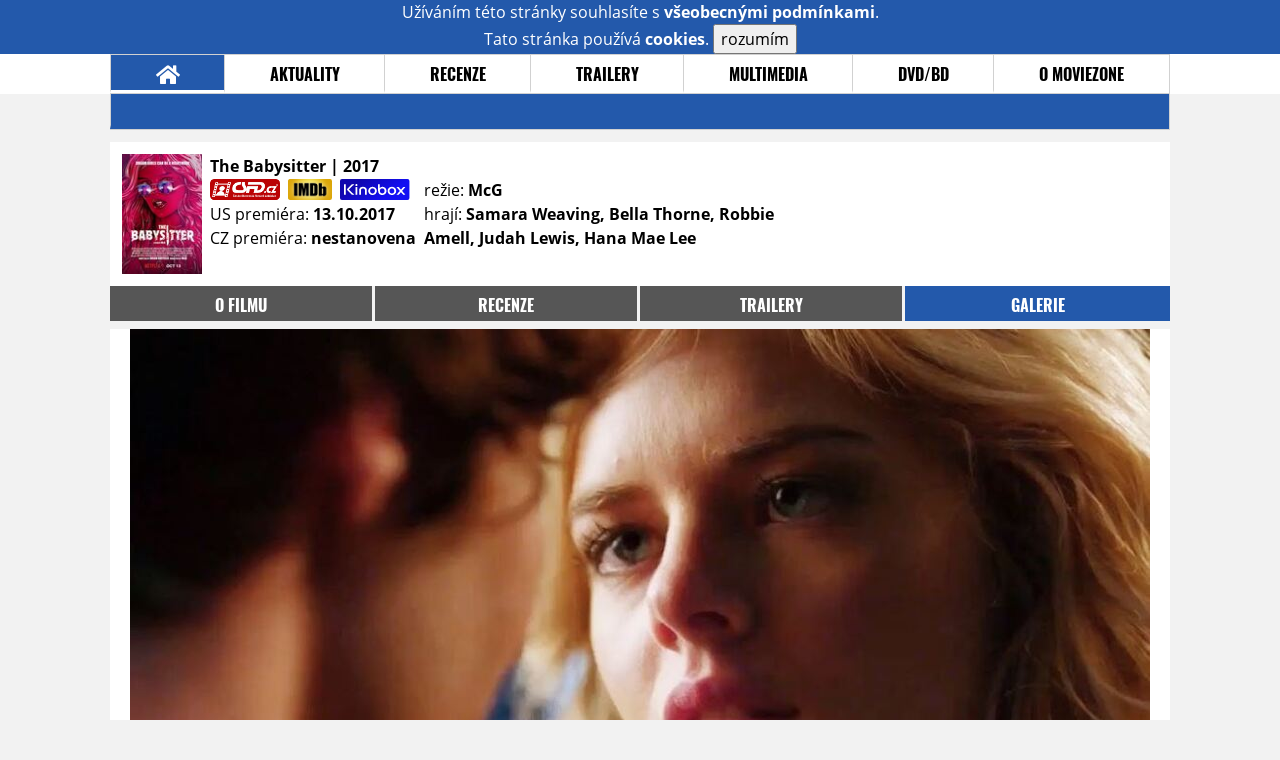

--- FILE ---
content_type: text/html; charset=utf-8
request_url: https://www.google.com/recaptcha/api2/anchor?ar=1&k=6LeTTg0UAAAAAD2KhSyAiHV97XbNn1Y36jgwipKG&co=aHR0cHM6Ly9maWxtLm1vdmllem9uZS5jejo0NDM.&hl=en&v=PoyoqOPhxBO7pBk68S4YbpHZ&size=normal&anchor-ms=20000&execute-ms=30000&cb=g5xzgz5q2i31
body_size: 49458
content:
<!DOCTYPE HTML><html dir="ltr" lang="en"><head><meta http-equiv="Content-Type" content="text/html; charset=UTF-8">
<meta http-equiv="X-UA-Compatible" content="IE=edge">
<title>reCAPTCHA</title>
<style type="text/css">
/* cyrillic-ext */
@font-face {
  font-family: 'Roboto';
  font-style: normal;
  font-weight: 400;
  font-stretch: 100%;
  src: url(//fonts.gstatic.com/s/roboto/v48/KFO7CnqEu92Fr1ME7kSn66aGLdTylUAMa3GUBHMdazTgWw.woff2) format('woff2');
  unicode-range: U+0460-052F, U+1C80-1C8A, U+20B4, U+2DE0-2DFF, U+A640-A69F, U+FE2E-FE2F;
}
/* cyrillic */
@font-face {
  font-family: 'Roboto';
  font-style: normal;
  font-weight: 400;
  font-stretch: 100%;
  src: url(//fonts.gstatic.com/s/roboto/v48/KFO7CnqEu92Fr1ME7kSn66aGLdTylUAMa3iUBHMdazTgWw.woff2) format('woff2');
  unicode-range: U+0301, U+0400-045F, U+0490-0491, U+04B0-04B1, U+2116;
}
/* greek-ext */
@font-face {
  font-family: 'Roboto';
  font-style: normal;
  font-weight: 400;
  font-stretch: 100%;
  src: url(//fonts.gstatic.com/s/roboto/v48/KFO7CnqEu92Fr1ME7kSn66aGLdTylUAMa3CUBHMdazTgWw.woff2) format('woff2');
  unicode-range: U+1F00-1FFF;
}
/* greek */
@font-face {
  font-family: 'Roboto';
  font-style: normal;
  font-weight: 400;
  font-stretch: 100%;
  src: url(//fonts.gstatic.com/s/roboto/v48/KFO7CnqEu92Fr1ME7kSn66aGLdTylUAMa3-UBHMdazTgWw.woff2) format('woff2');
  unicode-range: U+0370-0377, U+037A-037F, U+0384-038A, U+038C, U+038E-03A1, U+03A3-03FF;
}
/* math */
@font-face {
  font-family: 'Roboto';
  font-style: normal;
  font-weight: 400;
  font-stretch: 100%;
  src: url(//fonts.gstatic.com/s/roboto/v48/KFO7CnqEu92Fr1ME7kSn66aGLdTylUAMawCUBHMdazTgWw.woff2) format('woff2');
  unicode-range: U+0302-0303, U+0305, U+0307-0308, U+0310, U+0312, U+0315, U+031A, U+0326-0327, U+032C, U+032F-0330, U+0332-0333, U+0338, U+033A, U+0346, U+034D, U+0391-03A1, U+03A3-03A9, U+03B1-03C9, U+03D1, U+03D5-03D6, U+03F0-03F1, U+03F4-03F5, U+2016-2017, U+2034-2038, U+203C, U+2040, U+2043, U+2047, U+2050, U+2057, U+205F, U+2070-2071, U+2074-208E, U+2090-209C, U+20D0-20DC, U+20E1, U+20E5-20EF, U+2100-2112, U+2114-2115, U+2117-2121, U+2123-214F, U+2190, U+2192, U+2194-21AE, U+21B0-21E5, U+21F1-21F2, U+21F4-2211, U+2213-2214, U+2216-22FF, U+2308-230B, U+2310, U+2319, U+231C-2321, U+2336-237A, U+237C, U+2395, U+239B-23B7, U+23D0, U+23DC-23E1, U+2474-2475, U+25AF, U+25B3, U+25B7, U+25BD, U+25C1, U+25CA, U+25CC, U+25FB, U+266D-266F, U+27C0-27FF, U+2900-2AFF, U+2B0E-2B11, U+2B30-2B4C, U+2BFE, U+3030, U+FF5B, U+FF5D, U+1D400-1D7FF, U+1EE00-1EEFF;
}
/* symbols */
@font-face {
  font-family: 'Roboto';
  font-style: normal;
  font-weight: 400;
  font-stretch: 100%;
  src: url(//fonts.gstatic.com/s/roboto/v48/KFO7CnqEu92Fr1ME7kSn66aGLdTylUAMaxKUBHMdazTgWw.woff2) format('woff2');
  unicode-range: U+0001-000C, U+000E-001F, U+007F-009F, U+20DD-20E0, U+20E2-20E4, U+2150-218F, U+2190, U+2192, U+2194-2199, U+21AF, U+21E6-21F0, U+21F3, U+2218-2219, U+2299, U+22C4-22C6, U+2300-243F, U+2440-244A, U+2460-24FF, U+25A0-27BF, U+2800-28FF, U+2921-2922, U+2981, U+29BF, U+29EB, U+2B00-2BFF, U+4DC0-4DFF, U+FFF9-FFFB, U+10140-1018E, U+10190-1019C, U+101A0, U+101D0-101FD, U+102E0-102FB, U+10E60-10E7E, U+1D2C0-1D2D3, U+1D2E0-1D37F, U+1F000-1F0FF, U+1F100-1F1AD, U+1F1E6-1F1FF, U+1F30D-1F30F, U+1F315, U+1F31C, U+1F31E, U+1F320-1F32C, U+1F336, U+1F378, U+1F37D, U+1F382, U+1F393-1F39F, U+1F3A7-1F3A8, U+1F3AC-1F3AF, U+1F3C2, U+1F3C4-1F3C6, U+1F3CA-1F3CE, U+1F3D4-1F3E0, U+1F3ED, U+1F3F1-1F3F3, U+1F3F5-1F3F7, U+1F408, U+1F415, U+1F41F, U+1F426, U+1F43F, U+1F441-1F442, U+1F444, U+1F446-1F449, U+1F44C-1F44E, U+1F453, U+1F46A, U+1F47D, U+1F4A3, U+1F4B0, U+1F4B3, U+1F4B9, U+1F4BB, U+1F4BF, U+1F4C8-1F4CB, U+1F4D6, U+1F4DA, U+1F4DF, U+1F4E3-1F4E6, U+1F4EA-1F4ED, U+1F4F7, U+1F4F9-1F4FB, U+1F4FD-1F4FE, U+1F503, U+1F507-1F50B, U+1F50D, U+1F512-1F513, U+1F53E-1F54A, U+1F54F-1F5FA, U+1F610, U+1F650-1F67F, U+1F687, U+1F68D, U+1F691, U+1F694, U+1F698, U+1F6AD, U+1F6B2, U+1F6B9-1F6BA, U+1F6BC, U+1F6C6-1F6CF, U+1F6D3-1F6D7, U+1F6E0-1F6EA, U+1F6F0-1F6F3, U+1F6F7-1F6FC, U+1F700-1F7FF, U+1F800-1F80B, U+1F810-1F847, U+1F850-1F859, U+1F860-1F887, U+1F890-1F8AD, U+1F8B0-1F8BB, U+1F8C0-1F8C1, U+1F900-1F90B, U+1F93B, U+1F946, U+1F984, U+1F996, U+1F9E9, U+1FA00-1FA6F, U+1FA70-1FA7C, U+1FA80-1FA89, U+1FA8F-1FAC6, U+1FACE-1FADC, U+1FADF-1FAE9, U+1FAF0-1FAF8, U+1FB00-1FBFF;
}
/* vietnamese */
@font-face {
  font-family: 'Roboto';
  font-style: normal;
  font-weight: 400;
  font-stretch: 100%;
  src: url(//fonts.gstatic.com/s/roboto/v48/KFO7CnqEu92Fr1ME7kSn66aGLdTylUAMa3OUBHMdazTgWw.woff2) format('woff2');
  unicode-range: U+0102-0103, U+0110-0111, U+0128-0129, U+0168-0169, U+01A0-01A1, U+01AF-01B0, U+0300-0301, U+0303-0304, U+0308-0309, U+0323, U+0329, U+1EA0-1EF9, U+20AB;
}
/* latin-ext */
@font-face {
  font-family: 'Roboto';
  font-style: normal;
  font-weight: 400;
  font-stretch: 100%;
  src: url(//fonts.gstatic.com/s/roboto/v48/KFO7CnqEu92Fr1ME7kSn66aGLdTylUAMa3KUBHMdazTgWw.woff2) format('woff2');
  unicode-range: U+0100-02BA, U+02BD-02C5, U+02C7-02CC, U+02CE-02D7, U+02DD-02FF, U+0304, U+0308, U+0329, U+1D00-1DBF, U+1E00-1E9F, U+1EF2-1EFF, U+2020, U+20A0-20AB, U+20AD-20C0, U+2113, U+2C60-2C7F, U+A720-A7FF;
}
/* latin */
@font-face {
  font-family: 'Roboto';
  font-style: normal;
  font-weight: 400;
  font-stretch: 100%;
  src: url(//fonts.gstatic.com/s/roboto/v48/KFO7CnqEu92Fr1ME7kSn66aGLdTylUAMa3yUBHMdazQ.woff2) format('woff2');
  unicode-range: U+0000-00FF, U+0131, U+0152-0153, U+02BB-02BC, U+02C6, U+02DA, U+02DC, U+0304, U+0308, U+0329, U+2000-206F, U+20AC, U+2122, U+2191, U+2193, U+2212, U+2215, U+FEFF, U+FFFD;
}
/* cyrillic-ext */
@font-face {
  font-family: 'Roboto';
  font-style: normal;
  font-weight: 500;
  font-stretch: 100%;
  src: url(//fonts.gstatic.com/s/roboto/v48/KFO7CnqEu92Fr1ME7kSn66aGLdTylUAMa3GUBHMdazTgWw.woff2) format('woff2');
  unicode-range: U+0460-052F, U+1C80-1C8A, U+20B4, U+2DE0-2DFF, U+A640-A69F, U+FE2E-FE2F;
}
/* cyrillic */
@font-face {
  font-family: 'Roboto';
  font-style: normal;
  font-weight: 500;
  font-stretch: 100%;
  src: url(//fonts.gstatic.com/s/roboto/v48/KFO7CnqEu92Fr1ME7kSn66aGLdTylUAMa3iUBHMdazTgWw.woff2) format('woff2');
  unicode-range: U+0301, U+0400-045F, U+0490-0491, U+04B0-04B1, U+2116;
}
/* greek-ext */
@font-face {
  font-family: 'Roboto';
  font-style: normal;
  font-weight: 500;
  font-stretch: 100%;
  src: url(//fonts.gstatic.com/s/roboto/v48/KFO7CnqEu92Fr1ME7kSn66aGLdTylUAMa3CUBHMdazTgWw.woff2) format('woff2');
  unicode-range: U+1F00-1FFF;
}
/* greek */
@font-face {
  font-family: 'Roboto';
  font-style: normal;
  font-weight: 500;
  font-stretch: 100%;
  src: url(//fonts.gstatic.com/s/roboto/v48/KFO7CnqEu92Fr1ME7kSn66aGLdTylUAMa3-UBHMdazTgWw.woff2) format('woff2');
  unicode-range: U+0370-0377, U+037A-037F, U+0384-038A, U+038C, U+038E-03A1, U+03A3-03FF;
}
/* math */
@font-face {
  font-family: 'Roboto';
  font-style: normal;
  font-weight: 500;
  font-stretch: 100%;
  src: url(//fonts.gstatic.com/s/roboto/v48/KFO7CnqEu92Fr1ME7kSn66aGLdTylUAMawCUBHMdazTgWw.woff2) format('woff2');
  unicode-range: U+0302-0303, U+0305, U+0307-0308, U+0310, U+0312, U+0315, U+031A, U+0326-0327, U+032C, U+032F-0330, U+0332-0333, U+0338, U+033A, U+0346, U+034D, U+0391-03A1, U+03A3-03A9, U+03B1-03C9, U+03D1, U+03D5-03D6, U+03F0-03F1, U+03F4-03F5, U+2016-2017, U+2034-2038, U+203C, U+2040, U+2043, U+2047, U+2050, U+2057, U+205F, U+2070-2071, U+2074-208E, U+2090-209C, U+20D0-20DC, U+20E1, U+20E5-20EF, U+2100-2112, U+2114-2115, U+2117-2121, U+2123-214F, U+2190, U+2192, U+2194-21AE, U+21B0-21E5, U+21F1-21F2, U+21F4-2211, U+2213-2214, U+2216-22FF, U+2308-230B, U+2310, U+2319, U+231C-2321, U+2336-237A, U+237C, U+2395, U+239B-23B7, U+23D0, U+23DC-23E1, U+2474-2475, U+25AF, U+25B3, U+25B7, U+25BD, U+25C1, U+25CA, U+25CC, U+25FB, U+266D-266F, U+27C0-27FF, U+2900-2AFF, U+2B0E-2B11, U+2B30-2B4C, U+2BFE, U+3030, U+FF5B, U+FF5D, U+1D400-1D7FF, U+1EE00-1EEFF;
}
/* symbols */
@font-face {
  font-family: 'Roboto';
  font-style: normal;
  font-weight: 500;
  font-stretch: 100%;
  src: url(//fonts.gstatic.com/s/roboto/v48/KFO7CnqEu92Fr1ME7kSn66aGLdTylUAMaxKUBHMdazTgWw.woff2) format('woff2');
  unicode-range: U+0001-000C, U+000E-001F, U+007F-009F, U+20DD-20E0, U+20E2-20E4, U+2150-218F, U+2190, U+2192, U+2194-2199, U+21AF, U+21E6-21F0, U+21F3, U+2218-2219, U+2299, U+22C4-22C6, U+2300-243F, U+2440-244A, U+2460-24FF, U+25A0-27BF, U+2800-28FF, U+2921-2922, U+2981, U+29BF, U+29EB, U+2B00-2BFF, U+4DC0-4DFF, U+FFF9-FFFB, U+10140-1018E, U+10190-1019C, U+101A0, U+101D0-101FD, U+102E0-102FB, U+10E60-10E7E, U+1D2C0-1D2D3, U+1D2E0-1D37F, U+1F000-1F0FF, U+1F100-1F1AD, U+1F1E6-1F1FF, U+1F30D-1F30F, U+1F315, U+1F31C, U+1F31E, U+1F320-1F32C, U+1F336, U+1F378, U+1F37D, U+1F382, U+1F393-1F39F, U+1F3A7-1F3A8, U+1F3AC-1F3AF, U+1F3C2, U+1F3C4-1F3C6, U+1F3CA-1F3CE, U+1F3D4-1F3E0, U+1F3ED, U+1F3F1-1F3F3, U+1F3F5-1F3F7, U+1F408, U+1F415, U+1F41F, U+1F426, U+1F43F, U+1F441-1F442, U+1F444, U+1F446-1F449, U+1F44C-1F44E, U+1F453, U+1F46A, U+1F47D, U+1F4A3, U+1F4B0, U+1F4B3, U+1F4B9, U+1F4BB, U+1F4BF, U+1F4C8-1F4CB, U+1F4D6, U+1F4DA, U+1F4DF, U+1F4E3-1F4E6, U+1F4EA-1F4ED, U+1F4F7, U+1F4F9-1F4FB, U+1F4FD-1F4FE, U+1F503, U+1F507-1F50B, U+1F50D, U+1F512-1F513, U+1F53E-1F54A, U+1F54F-1F5FA, U+1F610, U+1F650-1F67F, U+1F687, U+1F68D, U+1F691, U+1F694, U+1F698, U+1F6AD, U+1F6B2, U+1F6B9-1F6BA, U+1F6BC, U+1F6C6-1F6CF, U+1F6D3-1F6D7, U+1F6E0-1F6EA, U+1F6F0-1F6F3, U+1F6F7-1F6FC, U+1F700-1F7FF, U+1F800-1F80B, U+1F810-1F847, U+1F850-1F859, U+1F860-1F887, U+1F890-1F8AD, U+1F8B0-1F8BB, U+1F8C0-1F8C1, U+1F900-1F90B, U+1F93B, U+1F946, U+1F984, U+1F996, U+1F9E9, U+1FA00-1FA6F, U+1FA70-1FA7C, U+1FA80-1FA89, U+1FA8F-1FAC6, U+1FACE-1FADC, U+1FADF-1FAE9, U+1FAF0-1FAF8, U+1FB00-1FBFF;
}
/* vietnamese */
@font-face {
  font-family: 'Roboto';
  font-style: normal;
  font-weight: 500;
  font-stretch: 100%;
  src: url(//fonts.gstatic.com/s/roboto/v48/KFO7CnqEu92Fr1ME7kSn66aGLdTylUAMa3OUBHMdazTgWw.woff2) format('woff2');
  unicode-range: U+0102-0103, U+0110-0111, U+0128-0129, U+0168-0169, U+01A0-01A1, U+01AF-01B0, U+0300-0301, U+0303-0304, U+0308-0309, U+0323, U+0329, U+1EA0-1EF9, U+20AB;
}
/* latin-ext */
@font-face {
  font-family: 'Roboto';
  font-style: normal;
  font-weight: 500;
  font-stretch: 100%;
  src: url(//fonts.gstatic.com/s/roboto/v48/KFO7CnqEu92Fr1ME7kSn66aGLdTylUAMa3KUBHMdazTgWw.woff2) format('woff2');
  unicode-range: U+0100-02BA, U+02BD-02C5, U+02C7-02CC, U+02CE-02D7, U+02DD-02FF, U+0304, U+0308, U+0329, U+1D00-1DBF, U+1E00-1E9F, U+1EF2-1EFF, U+2020, U+20A0-20AB, U+20AD-20C0, U+2113, U+2C60-2C7F, U+A720-A7FF;
}
/* latin */
@font-face {
  font-family: 'Roboto';
  font-style: normal;
  font-weight: 500;
  font-stretch: 100%;
  src: url(//fonts.gstatic.com/s/roboto/v48/KFO7CnqEu92Fr1ME7kSn66aGLdTylUAMa3yUBHMdazQ.woff2) format('woff2');
  unicode-range: U+0000-00FF, U+0131, U+0152-0153, U+02BB-02BC, U+02C6, U+02DA, U+02DC, U+0304, U+0308, U+0329, U+2000-206F, U+20AC, U+2122, U+2191, U+2193, U+2212, U+2215, U+FEFF, U+FFFD;
}
/* cyrillic-ext */
@font-face {
  font-family: 'Roboto';
  font-style: normal;
  font-weight: 900;
  font-stretch: 100%;
  src: url(//fonts.gstatic.com/s/roboto/v48/KFO7CnqEu92Fr1ME7kSn66aGLdTylUAMa3GUBHMdazTgWw.woff2) format('woff2');
  unicode-range: U+0460-052F, U+1C80-1C8A, U+20B4, U+2DE0-2DFF, U+A640-A69F, U+FE2E-FE2F;
}
/* cyrillic */
@font-face {
  font-family: 'Roboto';
  font-style: normal;
  font-weight: 900;
  font-stretch: 100%;
  src: url(//fonts.gstatic.com/s/roboto/v48/KFO7CnqEu92Fr1ME7kSn66aGLdTylUAMa3iUBHMdazTgWw.woff2) format('woff2');
  unicode-range: U+0301, U+0400-045F, U+0490-0491, U+04B0-04B1, U+2116;
}
/* greek-ext */
@font-face {
  font-family: 'Roboto';
  font-style: normal;
  font-weight: 900;
  font-stretch: 100%;
  src: url(//fonts.gstatic.com/s/roboto/v48/KFO7CnqEu92Fr1ME7kSn66aGLdTylUAMa3CUBHMdazTgWw.woff2) format('woff2');
  unicode-range: U+1F00-1FFF;
}
/* greek */
@font-face {
  font-family: 'Roboto';
  font-style: normal;
  font-weight: 900;
  font-stretch: 100%;
  src: url(//fonts.gstatic.com/s/roboto/v48/KFO7CnqEu92Fr1ME7kSn66aGLdTylUAMa3-UBHMdazTgWw.woff2) format('woff2');
  unicode-range: U+0370-0377, U+037A-037F, U+0384-038A, U+038C, U+038E-03A1, U+03A3-03FF;
}
/* math */
@font-face {
  font-family: 'Roboto';
  font-style: normal;
  font-weight: 900;
  font-stretch: 100%;
  src: url(//fonts.gstatic.com/s/roboto/v48/KFO7CnqEu92Fr1ME7kSn66aGLdTylUAMawCUBHMdazTgWw.woff2) format('woff2');
  unicode-range: U+0302-0303, U+0305, U+0307-0308, U+0310, U+0312, U+0315, U+031A, U+0326-0327, U+032C, U+032F-0330, U+0332-0333, U+0338, U+033A, U+0346, U+034D, U+0391-03A1, U+03A3-03A9, U+03B1-03C9, U+03D1, U+03D5-03D6, U+03F0-03F1, U+03F4-03F5, U+2016-2017, U+2034-2038, U+203C, U+2040, U+2043, U+2047, U+2050, U+2057, U+205F, U+2070-2071, U+2074-208E, U+2090-209C, U+20D0-20DC, U+20E1, U+20E5-20EF, U+2100-2112, U+2114-2115, U+2117-2121, U+2123-214F, U+2190, U+2192, U+2194-21AE, U+21B0-21E5, U+21F1-21F2, U+21F4-2211, U+2213-2214, U+2216-22FF, U+2308-230B, U+2310, U+2319, U+231C-2321, U+2336-237A, U+237C, U+2395, U+239B-23B7, U+23D0, U+23DC-23E1, U+2474-2475, U+25AF, U+25B3, U+25B7, U+25BD, U+25C1, U+25CA, U+25CC, U+25FB, U+266D-266F, U+27C0-27FF, U+2900-2AFF, U+2B0E-2B11, U+2B30-2B4C, U+2BFE, U+3030, U+FF5B, U+FF5D, U+1D400-1D7FF, U+1EE00-1EEFF;
}
/* symbols */
@font-face {
  font-family: 'Roboto';
  font-style: normal;
  font-weight: 900;
  font-stretch: 100%;
  src: url(//fonts.gstatic.com/s/roboto/v48/KFO7CnqEu92Fr1ME7kSn66aGLdTylUAMaxKUBHMdazTgWw.woff2) format('woff2');
  unicode-range: U+0001-000C, U+000E-001F, U+007F-009F, U+20DD-20E0, U+20E2-20E4, U+2150-218F, U+2190, U+2192, U+2194-2199, U+21AF, U+21E6-21F0, U+21F3, U+2218-2219, U+2299, U+22C4-22C6, U+2300-243F, U+2440-244A, U+2460-24FF, U+25A0-27BF, U+2800-28FF, U+2921-2922, U+2981, U+29BF, U+29EB, U+2B00-2BFF, U+4DC0-4DFF, U+FFF9-FFFB, U+10140-1018E, U+10190-1019C, U+101A0, U+101D0-101FD, U+102E0-102FB, U+10E60-10E7E, U+1D2C0-1D2D3, U+1D2E0-1D37F, U+1F000-1F0FF, U+1F100-1F1AD, U+1F1E6-1F1FF, U+1F30D-1F30F, U+1F315, U+1F31C, U+1F31E, U+1F320-1F32C, U+1F336, U+1F378, U+1F37D, U+1F382, U+1F393-1F39F, U+1F3A7-1F3A8, U+1F3AC-1F3AF, U+1F3C2, U+1F3C4-1F3C6, U+1F3CA-1F3CE, U+1F3D4-1F3E0, U+1F3ED, U+1F3F1-1F3F3, U+1F3F5-1F3F7, U+1F408, U+1F415, U+1F41F, U+1F426, U+1F43F, U+1F441-1F442, U+1F444, U+1F446-1F449, U+1F44C-1F44E, U+1F453, U+1F46A, U+1F47D, U+1F4A3, U+1F4B0, U+1F4B3, U+1F4B9, U+1F4BB, U+1F4BF, U+1F4C8-1F4CB, U+1F4D6, U+1F4DA, U+1F4DF, U+1F4E3-1F4E6, U+1F4EA-1F4ED, U+1F4F7, U+1F4F9-1F4FB, U+1F4FD-1F4FE, U+1F503, U+1F507-1F50B, U+1F50D, U+1F512-1F513, U+1F53E-1F54A, U+1F54F-1F5FA, U+1F610, U+1F650-1F67F, U+1F687, U+1F68D, U+1F691, U+1F694, U+1F698, U+1F6AD, U+1F6B2, U+1F6B9-1F6BA, U+1F6BC, U+1F6C6-1F6CF, U+1F6D3-1F6D7, U+1F6E0-1F6EA, U+1F6F0-1F6F3, U+1F6F7-1F6FC, U+1F700-1F7FF, U+1F800-1F80B, U+1F810-1F847, U+1F850-1F859, U+1F860-1F887, U+1F890-1F8AD, U+1F8B0-1F8BB, U+1F8C0-1F8C1, U+1F900-1F90B, U+1F93B, U+1F946, U+1F984, U+1F996, U+1F9E9, U+1FA00-1FA6F, U+1FA70-1FA7C, U+1FA80-1FA89, U+1FA8F-1FAC6, U+1FACE-1FADC, U+1FADF-1FAE9, U+1FAF0-1FAF8, U+1FB00-1FBFF;
}
/* vietnamese */
@font-face {
  font-family: 'Roboto';
  font-style: normal;
  font-weight: 900;
  font-stretch: 100%;
  src: url(//fonts.gstatic.com/s/roboto/v48/KFO7CnqEu92Fr1ME7kSn66aGLdTylUAMa3OUBHMdazTgWw.woff2) format('woff2');
  unicode-range: U+0102-0103, U+0110-0111, U+0128-0129, U+0168-0169, U+01A0-01A1, U+01AF-01B0, U+0300-0301, U+0303-0304, U+0308-0309, U+0323, U+0329, U+1EA0-1EF9, U+20AB;
}
/* latin-ext */
@font-face {
  font-family: 'Roboto';
  font-style: normal;
  font-weight: 900;
  font-stretch: 100%;
  src: url(//fonts.gstatic.com/s/roboto/v48/KFO7CnqEu92Fr1ME7kSn66aGLdTylUAMa3KUBHMdazTgWw.woff2) format('woff2');
  unicode-range: U+0100-02BA, U+02BD-02C5, U+02C7-02CC, U+02CE-02D7, U+02DD-02FF, U+0304, U+0308, U+0329, U+1D00-1DBF, U+1E00-1E9F, U+1EF2-1EFF, U+2020, U+20A0-20AB, U+20AD-20C0, U+2113, U+2C60-2C7F, U+A720-A7FF;
}
/* latin */
@font-face {
  font-family: 'Roboto';
  font-style: normal;
  font-weight: 900;
  font-stretch: 100%;
  src: url(//fonts.gstatic.com/s/roboto/v48/KFO7CnqEu92Fr1ME7kSn66aGLdTylUAMa3yUBHMdazQ.woff2) format('woff2');
  unicode-range: U+0000-00FF, U+0131, U+0152-0153, U+02BB-02BC, U+02C6, U+02DA, U+02DC, U+0304, U+0308, U+0329, U+2000-206F, U+20AC, U+2122, U+2191, U+2193, U+2212, U+2215, U+FEFF, U+FFFD;
}

</style>
<link rel="stylesheet" type="text/css" href="https://www.gstatic.com/recaptcha/releases/PoyoqOPhxBO7pBk68S4YbpHZ/styles__ltr.css">
<script nonce="hk0QAzoaYlxHK34mMDNRCA" type="text/javascript">window['__recaptcha_api'] = 'https://www.google.com/recaptcha/api2/';</script>
<script type="text/javascript" src="https://www.gstatic.com/recaptcha/releases/PoyoqOPhxBO7pBk68S4YbpHZ/recaptcha__en.js" nonce="hk0QAzoaYlxHK34mMDNRCA">
      
    </script></head>
<body><div id="rc-anchor-alert" class="rc-anchor-alert"></div>
<input type="hidden" id="recaptcha-token" value="[base64]">
<script type="text/javascript" nonce="hk0QAzoaYlxHK34mMDNRCA">
      recaptcha.anchor.Main.init("[\x22ainput\x22,[\x22bgdata\x22,\x22\x22,\[base64]/[base64]/[base64]/[base64]/[base64]/[base64]/KGcoTywyNTMsTy5PKSxVRyhPLEMpKTpnKE8sMjUzLEMpLE8pKSxsKSksTykpfSxieT1mdW5jdGlvbihDLE8sdSxsKXtmb3IobD0odT1SKEMpLDApO08+MDtPLS0pbD1sPDw4fFooQyk7ZyhDLHUsbCl9LFVHPWZ1bmN0aW9uKEMsTyl7Qy5pLmxlbmd0aD4xMDQ/[base64]/[base64]/[base64]/[base64]/[base64]/[base64]/[base64]\\u003d\x22,\[base64]\x22,\x22esK1wqx6w5PCsX/CpMKcWcKGY8O7wrwfJcOFw75DwpbDicOEbWMuW8K+w5lpdMK9eEbDt8OjwrhiY8OHw4nCjx7Ctgkwwqs0wqdIX8KYfMKzARXDlWFyacKswqbDu8KBw6PDtMKUw4fDjyTCrHjCjsK0wqXCgcKPw47CtTbDlcK5L8KfZkTDh8OqwqPDi8Otw6/Cj8OTwokXY8KywqdnQygSwrQhwqkpFcKqwrfDp1/Dn8KDw6LCj8OaMWVWwoMhwq/[base64]/[base64]/BMKOw5BMCw1wMj/Dm8KDHnPClsOvEG9nwqTCo0VIw5XDisOzbcOLw5HCjMOOTGkKKMO3wrIRZcOVZlIdJ8OMw4PCp8Ofw6XCi8KMLcKSwqcCAcKywqnClArDpcO3YHfDiycPwrtwwp7CiMO+wqxFU3vDu8OjCAx+DUZ9wpLDpF1zw5XCiMKHSsOPMnJpw4AhM8Khw7nCrcOSwq/CqcOaf0R1OwZdK0YYwqbDuGJCYMOcwqApwplvHMK3DsKxGMKzw6DDvsKcA8OrwpfCn8KUw74ew64tw7Q4dsK5fjNOwoLDkMOGwpfCj8OYwovDhHPCvX/DksOhwqFIwqrCgcKDQMKfwpZnXcOgw6rCohMFAMK8wqoXw58fwpfDssKhwr9uKsKbTsK2wqXDlzvCmknDv2RwYw88F03CisKMEMO5FXpAFGTDlCNFDj0Rw4ApY1nDlhAOLiHCgjF7wqFKwppwCMOYf8OawqjDmcOpScKww4cjGhMNecKfwp/DoMOywqhIw5k/w5zDl8K5W8OqwqoSVcKowocrw63CqsO6w5NcDMKiAcOjd8Oqw7ZBw7pLw5FFw6TCqQELw6fCq8Kpw69VDMKCMC/CmsKSTy/CtnDDjcOtwr7DvDUhw6XCj8OFQsOUYMOEwoIOVWN3w7vDnMOrwpYcUVfDgsKGwoPChWg7w4TDt8OzXXjDrMOXBA7CqcOZChLCrVk6wpfDqw/Dr1B7w55NZ8KjAW1TwrvCr8Knw7XDnMOPw4PDumZhH8Kmw7XCm8K1D0RCw4jDplhFw6zDmUtyw4PDr8OgDUnDu0PCocK7AxpUw6bCvcORw4gbwo3Dg8OawoFIw5jCu8K1CmN/QQxsGMKnwqTDizsZw7QjNnjDicKoR8OTHsOdb1lXwqXDvDVlwpjCsx7DlsOuw5YZQsOHwoVlNMKBK8Knw7c/w7bDusKVdjzCoMK6w5nDicO3wqfCucKhcRsAw5AnS1TCtMKAwo/CkMObw77CmsOawqLCsxbDqUVmwpnDvMKHMytQUiHDqB8uwq7CqMK6wrPDgm/CkcKew6ZUw6PCm8KGw49PV8OqwqPCqS/DkWzDoHFSSzzDtkA8dwYIwppoYMOtQDsoVjPDusO5w4pIw6N/[base64]/CsiMnMMOQwpxeZ8KGCMKfZTVvZih9w5TDiMKtT00vD8OAwr5fw6ohwpINYxgWT3cCUsKIVMOCw6nDlMKtwqzDqDjDp8OKCMK/LMKxAsKlw5/DhMKSw7fCgjDClCsYOk1OT1HDg8O0cMOzNcKGN8K9wow6L2NddEjChgXCsFdRwoDCh0NgYMK8wo7DiMK2wqxSw5tuwp3DgsKbwqbDhsKXMMKJw4nDqcOUwqoNWTfClsKww57CrcOGNkTDlcOYwofDsMKyLSjDgT4nwrV/GcK/wp/DsR1Fw4F8AMK/QVQBH39EwrzCh3I1K8KSWMKeKHU4amVLBMOFw63ChsKkesKJKXNOLWTCqC4bYTjCgMKcwpLClE3DuGXDr8OtwrvCrCDDsxzCpMKQS8K1P8KGwo3CqcOkY8OOZMObwoTCoC3CmxvChFcsw5LCgMOuMhJIwqLDiBZCw6I/w45jwqdyCW8awoExw65neyVOWmnDjEbDlMOkThVTwqM9ZgHClGAYccKBIcOEw5/Cig7CksKewoLCj8OZfMOOeRfCtwFaw5nDg2XDuMOcw6w3woXDl8KsFDzDnSwlwqTDoShObjPDh8OAwr8uw6jDtjh8DsK3w6pMwrXDvsKfw4nDnlczw6TCqcKVwolzwpd8DMOIw6DCgcKcEMOrNsKJwqbCjsKYw711w4vCu8K/[base64]/DsF7Dp39XfsKef1wKU3RZeMK2LcOyw7DCoXvChMKVw4Z8wqnDmG7DssKOXcODLcOqL25sYXlBw5gcdVrChMK6VXQUw6HDq2FrSsKpTxHDhg7Ds1EGDMOWFxHDssOJw4HCnFlVwq/DhhduE8OSL3sBD1jCrcO3wqAXdirDi8Krw63CscKdw6kTwrrDpMObw5LDpXHDtMK9w5bDrC3CqMKZw4TDkcO9JGfDgcKzO8OEwqN2bMKuB8OZMMOSMVohw60lWcOfLGDDp0bDq2bClcOETz/[base64]/w6bDtsOsIiZ5w6DCgghhUEpSw4vCnMOJEsOKMz3ClExqwqRxI1HCi8Omw4tVWQZcBsOGwo4WdMKpccKAwpNGw4ZVeR/CvEh/w53Cu8KmEWsgw6Iywpk+UsKcw4DClGrDkMOHecOkwqHChRdvcRbDjcOqw6jClm/Dj0wOw5dXGU7CgcOYwosmasOYF8KRDXdMwpDDmHs1w4x/flPDscOnXTVwwrcKw43CpcOcwpAjwrfCrcOfbcK9w4cNTy5CSiJEXsKAJMK2w5wOwowew5xmXcObbgJHExo4w5nDhTbDqcO5CwwAXEMlwoDCuVNgOnNLdz/DsnjCs3A3UGFRwrHDo2zDvjRRaDtWCFA0KsOtw5UpIhbCsMKxw7N3woEGQcO8BMKjHCFHG8K5wrRSwo8Ow6jCo8OdWcKQF2DDucOkK8Kjwo/CiDtPw73Dsk3CvDHCmsOvw73Di8OCwoAiwrI5ICciwqUuUS5hw73DnsOXIcKUw4jCncKDw4ANGsKbEDgDw4AxOMKqw7Yww5BjbsK5w65Dw7kHwofCmMObBQPDmibCmsONw4jCt31+J8O5w4/Dqw47Sm/Dv0EPw7QaIMKsw70demTCnsO9Tj5pw5pYRcOAw6XDqsKUD8K4d8Ktw7/DpcK/RBUUwrQ3SMKrQMOewoHDvnDCusOGw5nCqQcOaMOdJR7CggsXw71ZdHBRwr3CplRew4LDpcO8w4g3WcK9wrrCnMK/GMOOwpHDnMOYwrPCpmnCn1RxbEjDh8KPDURSwr/DlcKXwrV0w5DDlcOVwprCuEhVWmIRwqMhwq7CgB95wpY9w4sqwqjDjsOwV8KNc8O+wrLCv8KYwoDCpW9Pw6/ChMOxUSo6G8K9BQHDvSzCqybCgcKPVsKSw7TDg8OnDHDChsKjwrMJP8KQw5DClmPCpMKzKnXDkW/[base64]/DnHhHw7LCsWHDu8K0IlTCh8OWAcOVw7Y1J2vCqSUPbW/DnMOdY8O1wqI9wpZeDwZ7w43Cl8OEH8KNwqhxwqfCh8KeWsODfAIsw7EpZsKCw7PCpUvCqcK7M8KWUHzCp1xzKMORwoIzw7rDlcOuMlpOCVZCwpxewoQrVcKdwpwewq3DpGpBwovCvgxnwqfCrCR2ZMOpw7DDtMKHw4HDsn1KKxDDmsOdegxHZ8K2Ij/DiyvCvcOsbWHCrTU/FlnDuTLCrcObwqTDlsOmIHLCtR48wqbDgA9CwofClcKjwpJHwqPDgyxSaSLDgsO8wq1XQMOCworDolzDp8OQcj7CrkdBwq7CsMO/woMtwoMiHcK0J0xTWMKjwqUvWMOZFcOMwqXCosOKwq/DvRFQK8KBdcKcbxnCoVYRwocJwpEOQMO0wrfCvi/CgFlcfcKDS8KfwqI1U0YnHysEc8KFwovCln3CicKMw4zCu3MdCRtsTBpRwqYUwp3CmypxwoLCvEvCow/CuMKaHcOYM8ORwoJtSX/Dn8KRJn7DpsOywqXDjB7Dl1c7wpTCggxVwoPDohrCjMOqw4NGwpXDgMOVw4tDwr8Uwo59w5IaCMKfIcOeGG/DscK7E1wSVcO4w45ow4/Dj2DCmDJdw43CjcO1wrBEKcKHKSbDq8OjZsKBUwjCiAfDvsK/dH10ADfCgsKEe2jCgsKFwp3DsRXCsTXClsKCwqpMCTwQKsOHf15ywoU6wrhDfMKQw4duf1TDscOYw5nDm8KcWcOjw5pHZCjDlw/CpMKjTcKuw6/[base64]/CuEXDj3UoQyMheiDCkR/[base64]/DqgjCqMKcw4LCm8OfQMO4w5wow4LDucKZNC/CqsOsWsOJWGlaSMKiLUXCokA8w6TDnC7DmF7CpyPDhh7Dk1AcwoHCvxTDsMK9BmAibMKPw4VnwqcuwpzDrDcrwqhRFcKLBgbCu8KbbcKuY2LCqSnDiAsYAQoOBcOEFcOEw5Qtw71TAMOWwr3DgWlFEg/[base64]/[base64]/AMKpAEsNw5oTCMKaCEXDhcKdZTjCiD/DjW9sGMO7w5wkwrV3wpFTwoo+woVdwoUDF1w8wqV0w5FJAWzDlcKHEcKqUsKdAMK2QMOGU1fDlTMgw7gKeS/CscOgLFsoWcKoRRzCpcOLZsOcwpvCvcKAaFzClsKSKg3DnsK6w6bDmsKwwrM7a8Kdwo09PwXCtzHCrEPCrMOuTMKvOMOMUlNXwonDvSFUwovCjABSfMOGw6A/OkZ3wqPDsMK8XsKyOSdXennCksOrw7RPw5DCn2PCo3/[base64]/QcKfR8KdasOvw4UIesKiwqM3asKncMKHIWUjw4/CisKMYMOmDTQeQMO2ecOewqrChhQGZSNqw4R+wojCiMKFw4wBJsOaA8OVw44yw53CtsO0wql7ZsO1UcOGDVzCqMKqw5U0w4EgFkBbPcKPwoYxw7QTwrU1K8KXwq8gwp9vEcORfMK0w6Uuw6XCmy/Cg8KIw4vDqcOiCCced8OqWgvCmMKcwptEwr7CpMOjKsK7wqjDsMOrwoQ8WsKjw6MOYTfDsxkHVMK9w6TDucO3w5tqbkHDr3jDjMKYTw3DiG9cGcKQCF/DqcOifcOkF8OOwq5lH8O9w5jCpcOXwpfDtylPNVfDrwUnw5xGw7I8bcKjwpbCgsKuw7sew4rDoSYew53CnMKkwq/[base64]/CmCXDqcKhIMKhBMOswqDClTnCs8O6NsK5wp3Dg8KTP8OGwptIw5jDilZUNsKVwrUTHyjCunzDvsKBwqrCvcO8w7Zrwp/[base64]/[base64]/CvcOmclgNw4wUw7Rcwr7Ckk3DgcKDPsOLwrjDnhpcw7Jrw5hCw45UwqDDtwHDknjClyhIw7LCk8KWwrfCjEPDt8OIw5nDngzCtkPCsznDlcOoYFTDnDLDl8Otwp3CtcKXN8K3a8K4DsORPcOKw5XCi8O0wrvCl0wNcyEdYEVgVMKpLcONw7rCsMO1wqlnwo/[base64]/[base64]/DHrCscOpwp3CvMOow63CscOTw4wRw4bCrsKTZMOuesOfGhLCi1zCicKlHnbCssOgwrbDh8OkPXYbFFoOw4RmwqYPw6ZHwo9LJmbCpkzDvBbCsGIjVcO6DgAWwok3wrPDnjPDuMKtw7E7acK5XDLCgyjClsKCcG/CgmbClwAyXsOhZFQOfXjDk8O2w7oSwpIRVsONw5zCgUXDucOaw542wqjCs2TDnU0ZdDTCqmwRXsKFCcK4dMKMK8OCA8OxcnzDksO/[base64]/w6fCu8K4HcOmC1kAF8OIwrZUwrbCicKZEcOQw73DpRvCtMKxdcO/[base64]/[base64]/[base64]/[base64]/E8OLOcOtwonDrsOyfhJEHEbCtcOLHDLCscK9S8KKWcK+FibCqnR5wpXDgg/Cp17CuBg3wqXDk8K2wrvDqmRya8Oyw7MZLS4dwqtYw7tuL8Oow78PwqMgMm1RwrtaeMKww7nDgcOBw4oHKsOKw5nDp8OywpAhOhXCo8K7S8KxcBvDkTkawofDvT7DrVdMw4jDlsOJI8KnPw7CosKFwrAFA8Orw63Dsi4gw7YdPcOUbsOdw7/[base64]/DgQLDpsO4w6hVQAfCgXdqOVzCqMKMa2dzw6XCm8KhXFQwT8KvbTXDn8KGckjDtMK8wq9KLXtBF8ONOsONIxZpbwLDn3zChTsRw4fDvsKcwqNfXhPChVR8HsK8w6zCih/Cn1DCv8KBSsKMwrUyHsKwCkNbw7hEPcOGKy5jwrLDsUoBf2QGw7DDoWQYwq4DwrsAVlQsesKBw7c+w5ozDsOww6g9csOOIMO5MV7DjcO9Zw5pw57CjcO/XBo/KGLDp8OCwql+TxRmw5IQwqXCncO9bcOnw40Nw6fDsQLDh8KFwpTDisOFesOiA8OOwobDisO+bcK3RMK4worCmDDDumzCt2d9KATDqsO0wozDli3CkMOXwoNSw7HCpBYOw4bDsRYcecO/[base64]/X8KeYWtdc8K/woLCmEInw4zDrsODwoRoQsK3J8O4w4cNwpDCgQvChMKnw6zCgMOewqJGw5/DrcKfcBlew5nCt8Kdw5UrcMOcVnlEw68PV0fDjMOkw7VbB8OEdxpfw6TCgS1GZktQAsOVwpzDiWtAw78NfMKwPMOVwrnDmAfCrgXCgMO9dsOmQHPCn8KRwrLCgm8mwpMXw40xKsO5wrk2CSfCvVZ/[base64]/[base64]/f1XCl8KJaRxdw644wrwcw5jCt8K8SiNOwrbCvsKyw5oBC0XCgcOvw67ClFZPw4zDj8KyPSJEU8OeO8K/w6rDqyrDpsOywp3ClMOSAMK2Z8KZC8OWw6XClkvCoE59worCsGoOOxVewrg/OUsHw7fCrnbDl8O/UcOdf8KPQ8ONwoPDjsKTP8OQw7vCvcOwfMKyw5LDmsKCPTzCkQHDu2XDp0l7UCk6wpLDiwPCkcOJwqTCk8Ohwq5tFsKuwrZ6PwVcwrtVw7lewrbDu2MRwq7CvwkWJ8OVwrvCgMKgMn3CpMO9MMOELMK/FBUjKEfCqsK0W8KswrhEw7nCvgYOwoIdwpfCk8K4YWVKZhcMwrrDlxXCvz7DrHPDgMOyJcKXw5TDmCLCicKWagLDtyEtw5A1HMO/[base64]/DpzQeY1M4wo19csKYwpJuRRnDlsOGacOjEMOhacKzbEFqWgLDk0zDr8OrfsKEWcKpwrfCvUDDjsKBHwFLCEjCu8O+ZSovEFIyAcKTw4nDoxnCnSvDpy9vw5QcwrHCnRrCoBYeZMOPw5XCrXbDtsKUbjXChR0zwq/DmMKCw5Zvwrtrc8OZwqXDqMOwKmdbSTPCsClKwolbwr0GL8KPw53CtMOew4cLwqRzGxhGeUrCh8OoE0XDmcK+RsKAa2rCisK7w6bCrMOPC8OOwqAsYyM5wovDqMOocVLCu8O6w7TCh8OMwrNJKsKEfBkyNUcpP8O6d8OKS8OuZWXCiQHDjMK/w7paQHzDkcOKw5bDtzBnfMOrwoJ6w49jw7IZwrHCsXoLTSHCjHzDrMObSsKmwoRzwqrDucO1wo/CjcOUD3NiQ3DDiwYgwpLDo3EDJ8O1RMKxw4DDscOEwpPDusK0wrgxeMOPwrzCnMKSR8Kmw4EFccKfwrzCpMORdMK3OA/DkzvDp8Oow65uRk0IU8KRw4bCpsOGwqIOw7F5w4pzwpUlwoYYw6JmBcK8UWgUwoPCvcOowq7CiMKaZBETwpLDhMOSw7pPXirCkMOmwoY/WcOiWwZIJ8K2JyVzw71zKsOHUixcTcKuwpVDbMK9RRHCqVgbw6ZNwq/[base64]/Cuy9mHRvCkMK8Fxd0wqTCu1zDqMO/J8K2NTJtIMOxa8KNwojCm3HCocODNMKuw5DDusKUwoh5eUDDtcKOwqIMw4/DusKECMOeKcOJworDt8OVw44TaMK0PMK5acOHw79Dw7V2GUBRfkrCkMKdUhjDu8OXw5Nnw7TDucOzU2nCt2kuwr/[base64]/CpkzCqRhxVcK4KsKJw57DqmLChH5jbizDlQErw70Qwqp5w7PDs17DhsKdcifCksOuw7JNRcKyw7XDiWDDu8ONwr0Tw6sDX8KsBsKBD8KhNcOqBcOFfxXCrBPCpcKmw7jDowrDtjIzw6pTaGrDrMKpw6nDksO+cWjDix/Dm8O1wrzDgmpiQMK8wooIw6jDnizDiMK6wqYNwroAdHrDugwjUx/[base64]/CkRTDvMK5wqXDngoxfwI0w63DncOQE0E6w79GFAw9GRXCixV/woXDqMKwQx8XRzAqw7jCn1PCtUfDncKNw7HDvQBTw75lw5wCHMObw6DDmGFFwpwrCkVMw51sBcK2ITbDvy5kw6o5w4TCuGxIDxViw4kOJMOAP1kANcK5S8OuHWFmwr7Cp8KZwopeGkfCsT/CpXjDp39QMDTDsADCqMKyf8Owwo15Fz0dw7oSAATCtjhVeSkuHD9kWFkMwpUUw7sxw7VZHsKWKsKzKAHClFMJEXHCr8KpwrrDk8OfwrgkdsOyAnTCsHvCnE1TwoR1esONSRVAw50qwr/DiMOWwqhUaU8ew4EYY3nCl8KeVDB9SBN8Qm5pUjxZwrV2wqzDtwRuw5cuw6ZHw7EAw4dMw7B+wq9sw7jDrQvChABxw4nDmF9lMhkWdn0kwpdBbE81eULCrsO1w6/DpUjDjz/DjhHCr1sMEllbJ8OWw53DjHpaNcOKw78GwqjCu8OhwqtbwphKRsOhfcKceBrCicKBw4lVMsKLw4F/w4XCqwDDlcOeOT7CtlIVQwvCgcOkYcOowpkqw53Ci8O3w4nCm8K2M8KewpBaw5rCvyjCjcOkwq/DjcKywoBGwo5/eVFhwrcPKMOIGsOdw782w5zClcOTw7g2CTjDmMKIw7bCqhnCpMO9GsOVwqnDisOww4jDgsK6w77Dm2sICVwwL8OKdSTDjnPCiEcsYUUxfsO3w7fDtcKRX8Kew7cZDcK2BMKBwr8vwq4hSsKTw5o0wofDv3gKRyARwr/CrFrDgcKGA2zCqsKOwrcawpfCiSXCnhYZw69UIcKdwrx8wopnczLCicKrw4MBwoDDnh/[base64]/DcOaU8Ohw4PDmW7DkMOqwpx2w7geMRlsw73CoHdpacO+w64hwq7CrsOHFmkdwpvCrRxTw6zDiAgvfGrDrHPCocOlE3YPw6LDtMOSwqYzwozDjj3CtVDCrlbDhlARPzDCqcKiw55/CcK5SyESw7VJw6l0wqbCqSokJ8KewpbDvMKVw73DvsK3H8OvBsOpKcOSV8KMIMKbw6vCu8OnSMKyQUs2wp3CtMKORcK0ZcO1HGPDixbCv8K6wpPDj8OjCwh8w4TDi8O1w7dRw5TCgcO7wqrDicKeIk/DvWbCoWvCvX7DsMKqP0DDqHFBdMKGw4VGK8OZWsKiw6QSw5XDgwfDlRhnwrDCvcOGw60vY8KyNRoFOcOqNgbCp2zDkMOXMX4fQ8KbWBUrwo9pSkHDt1AoMFzCo8OiwrcKV0zCoFTCm27Dhil9w4NWw5/DvMKgwpbCrsKzw5/Duk7Cn8KMKGLCg8OQCcKXwocjFcKgTsOQwo8ww7ADEgDDrlHDl3kfQcK1GnjCthrDhV0kcVNSw5UDw4Z5wqQSw7/CvVbDlsKIw5cWfcKSfxzChhcSwoDDj8OGfnZUbMO3IMOGW0zDr8KKFnJww5Y+ZMKnb8KzGgpgKsO+w5HDp3FKwpgLwo/CjX/CtTXCiiUIYEDCusOPwrvDtsKkaFjCvsOsTgsHEkE+w4nCocK3fMOrGy/[base64]/CnsK+bsKBDMKSwoHCog/Cp3vCrsOUwofCmi9Gw4LDnMK6w6QDecKbN8O/w6jCpyLCnibDoh0wdcK1aF3DjSpROMOow4dGw7RfRMK3bygWw7jCshdPbyAzw5zDrMKZCT3CrsOowoDCkcOgw7UCCFBDw4/CqcKkw7UEAcK8w6PDqsKDLMKkw5rCh8KUwpXComMQOMKRwqJ/[base64]/[base64]/CmzvDu8Kqw7hEesOkcyvCkMOJw4Ena119wpYdVMKswrPCunzDu8O3w6zCkBLDpcOpUU/[base64]/CvB8QXxnCpsKVdibDlcKrX1zDs8KTYVXDvzrCqcO7DwTDigzCtcOjw5ppbsOuW1d3w6oQwqbCk8OqwpE0Ix5rwqLDisK/fsO4w4/[base64]/woLDpcK/w7EVT8OJwofDuAwhScKUCcOIMisQw7pEdT/DmMK5Z8KIw5AVa8KuAXrDgW7CuMK7wo/Cr8K5wrduAcK/UMK+wqvCqsKfw7A/w6TDpxLCrcKtwqIoSntOODM2woTDtsKcQcO2B8Kcf2rDnhHCisKIw44zwrk+VMO8dR1Lw6fCqsKLHysfbH7Cu8KRNmnDvH5kS8OFMcKIVwQ6wqTDr8ODwrzDpCoZUcO+w43CosKrw6EXwo1Pw6B/wqTCk8OAQcOAPcOhw6INwp8yHMOuOmsuwonCsjwGw5zCpAwawr3DqAjCmFsww43Cq8Ozwq1pPwrCocOQw7wYaMKEBsK+w4ZTZsKYKmR+RnfDm8OOW8OSfsKqaS9WC8OpP8KaRVJ9PjfDsMKxw7U9cMOfWn8uPlQvw4rCq8OleU/DvQvCqDbDjyDCtsKJwqtkKMOLwrHDjjTCtcODZibDmgwwfA9HSMKLZsKadT7DuQdbw7UOJQjDvsKXw7nCiMOsPScFw5/CtWdKTzXChMKXwqrCt8Oow6vDqsKswq7DscOVwppKbUHCu8K1BmQuKcOYw4gkw4HDvsKNwqDDhEjDhMKRwovCvMKbwpsbZcKGDEzDkMKuXcKnQ8Oaw5HDgz9jwrR5wpICV8KcDDHDj8Ksw6zCpWXDhMO3worCksOeeRc3w6TCvMKQwpDDtWpBw6p/[base64]/DizYcBhvDlMOqNnMEbXBNwpDDrB94JzUwwrFeLsOBwoEFU8KLwq8Zw54AcMOOwoLCv1oLwp/DtkrCm8OobknCvcK5ZMOuYsKbw4LDt8ORLCIkw5nDmAZbFMKPwpcvZmbDlVQFwphvC2JOwqfCmGtUwonDnsODX8K2wrvCgy/Dk3Mtw4XDvRRzbCNCHkbDkg1CEsKWXBvDicK6wqdyeTNOwpEGw6Q2JlvCpsKJTH8ONVkYwq3CmcOXDG7CgmbDumk4T8OLfsKfwrIcwobCnMO3w7fCl8KKw4UbEsKWw6kQL8OHw7zDtHHCqMKBw6TCr21Cw7HCiFTCnALCuMO/ZwzDrW5Fw4/ChjI/w4XDuMKSw5vDlj/Cm8OYw5RGwpHDhFLCuMKGIx8ow4TDjzHCvMKneMKPVMOsDRfCqXNfdsOQWsO0HjbCksO8w4FOLm3DsnwEbMK1w4nDnsK3McOlCcOiFMKWw4nCj0/CujzDv8KvasKJw5RlwrvDuT5iVWzDvRHCmHJMSxFBwonDnhjCgMOUL33CsMKmYcOfcMO/aWjCpcKqw6DDlMOyDD/DlG3Ds3ASw67Co8KMwoLChcKxwr50egXCvcKkwqlwN8Osw4HDpCXDm8OLwoDDp0l2b8O2woEuD8KmwqvCnXtwSFrDvUg2w77DnsKNw7EpcRrCryJiw5LCvHUEBkDDmWRuaMOBwpZ8S8O2XSpVw7/[base64]/DgVk6w7hPZmQmw4xFw7cBw4YDNMKpZx3DtsOCHi3CkmjDsiLDtcKlUCo4wqTCksOGfmfDh8K8TcOOw6AaQsKEw5AdYCJ1fx9fwq3DosOVIMK8w4LDq8OsIcO+w61Lc8OSD1fChkDDsW7Cp8OOwr/CnwY0w5taG8KyacKmRsKAFsKaVQ/Dg8KKwrscP0jDjxxhw7XChht9w60ZS3hVwq0iw5tGw6nClcKBZ8O2WTANwqgoF8KkwpvCqcOhbX7CiEg4w4MQwpjDlMOAGEHDr8Ojf1bDtcO3wrPCoMO+w7bCqMKJTsOWCkTDksKfJcK6wpckYBTDjsOiwrMte8KrwqnCggMhaMOLVsKHwo/[base64]/DhWguWzzDjsKeR8OZwqUebgjCr3xRwpfDmBzCjHfChcOMacOOXQDDhDzCtxjDgMOAw4bDs8OWwoHDtiESwo/[base64]/DlcKrGMOYwonDkAkiwqcnIyHCiS3CmhMuFMOFBz/DuijDjHbDt8KgSsKnf07DkMOKAwQXTcKLMWzCt8KCUsOGSsK9wrJWWF7DgsOHIcOkKcONwpLDtMKCwrzDvEHCs3w9YcOee2XCpcKHw6kOw5PCnMKGw77Cqj4Cw4cQwr/DtW/DrR5/IAFTEcOPw6bDl8KnCcKTbMOAS8OJajleRkczK8KxwoFnSXvDjsKCworDpUghw47DsU5MCcO/TxLCj8ODw7zDhMOKCgdNMsOTeD/CjVBow4LCl8OQM8KPw7PCsg3CgDzCuWHCgyvCncOHw5fDg8KIw5MrwqHDqU7Dv8K2OxlQw74GwpfDncOkwrjCtMOXwot7wpHDkcKvMVfCnGDCig8mNsOyUMO0GWB0ETjDiXkfw5IqwovCqEskwrcdw61hLELDuMKIwr/DucOdEMO5AcO4LX3DokHDhU/CpMKkcHzChsKbECg+wpHCoWbCv8KpwpvChhzCkyIvwo5EVcOiSHQiwqNzLXnCicKhw4M+w7A5ZHLDh0Bhw48yw5zDqjbDjsK4w5QOIyDCsWXCv8KEUsKxw4Jaw58eEcOnw7PCrkDDhT/CssOzRsOYF2/DviF1fMOVJyYmw6rCjMO7fjvDu8K/w41gfXHDsMK7w43CmMOJw7pfQQvCiQjDm8KzeD8TSMOnJ8OnwpbClsKMRQgNwq4vw7TCqsO1c8KceMKvwoAadjzCrmQVc8KYw7xMw4HCrMOeYsKow7vCsABFAn/DhsKyw5DCjxHDo8O5a8KXIcO6QxfDqsKyw5zDt8OBw4HDt8KjBlHDqRtDw4UiasK4ZcOGDgLDnTMAREERw7bCoRQzRUM8XMO1K8OfwpUDwrQxRcKCBW7DtFjDs8K1d2HDpBZ5E8KNwrPCl1bDlsO8wrlnfjXCsMOAwrzDqWYiw7DDlE7DvsOnwo/CkwjCiwnDvsKiw58uCcO2E8Oqwr1PRw3CrHMAN8Oqwo52w7rDgn/Dlx7DqcOzw4XCiFLCtcKBwp/DjMKHTiVUKcKZwrzCjcOGcnnDllPCscKLR1bCtcKjfMOFwrnDtU3DtsO0w7LCtj1Bw4cnw5HCn8Okwq/[base64]/[base64]/[base64]/DqsOfwoHDg8KewqbCjQxrwr3DicOUw6DCqxwQD8OUaWtVZ2rCnDnDnG/DssOuSsKgOCsULsKcw7dNCcKfD8OgwrEVPsK5wrfDg8Kcwow6b2EkXlIuwpbDjA0CAsKmeF/Dq8OwQkjDpQTCtsOMw6QEw5fDjsOjwqssUcKqwrcGwrbCkXnCtcO9wqwuesOJTTbDncKPZB1KwrttTHTDhMK3w4nDj8OOwoYCbMKoEQ4Hw4VWwo1Ew5jDqGIlPsOYw4nCp8O4w6LCs8OIw5PDhVlPwofCicOOwqljT8KIwph0w4rDrWLCn8Knwo3CqVpvw79awr/CkQ7CrcO8wrVle8Ofw6PDnMO6ey3CojNjw6nCm0FGe8OrwrQDemzCl8KXYmzDqcOdTsK6SsOQIsKAeivCg8Okw5/CmcK8w6LCg2phwrJ+w59hwqwNQ8KEw6IsPjzClMKGOGPDukAEYwRjR07DsMOVw6bCnsOiw6jCjFjDikg/JxrDm35LI8OIw4jDjsOQw43DosK2WsKtHXPCh8Ogw5YLw7c6PsO/RMKaRMKlw6kYMyltNsKzQ8OPw7bCqm9oe0XDmsODZzhiSMO1X8OQDwxnO8KFwrtaw5hJEnrCvmoQwrLDjTRUXGpJw7bDjMKiwpANOg7Dp8O5w7dhUAtnwrsJw5JqOsKSaw/[base64]/DjDjDuitUwrUaw7zCuiUPwqjDusO7wqgvPwPDhW/DncKzJmHDjcKowpkcMMOCw4bDuT8lw5E/woPClMOtw7pew5BHDFPCkSoOwol7wq7DhMOdWWjCnktGM0fDtcKwwoIkw6PDgQ7CnsOIwq7DncKZIgFsw6p8wqITE8Owd8O0w6TCp8OmwqfCnsOQw79CWkHCsHVoEG9iw4VMJ8K9w5kOwrQdwr/DtcO3dcOhQm/CgyXDnxrCqsOBZEYgw5vCpMOXU3/DvVpCwoLCtsK/w47CslcTwpgHAXPCgMORwpdFwoJXwookw7LCiDTDpsO2TifDhFRQGzXDusKvw7/CgsKFYFhsw6rDp8Ozwrt5w7ITw4h7FznDvhfDpcKPwrnClcKBw5s0w7rCt13CvhJnwqrCnsKGS1E6w5Yow6jCiHg9dsObSMK9VsOKSMOYwrXDqyHDosOsw7nDkVYSM8KSCcO/HU/CigZsRcKPVcK4wpvDkV4EfgHDocKowo/DqcKNwoccBV7DhhfCr2EcI3R6wp1KOsOAw6zCtcKfwr/Ch8OQw7HCtcKgJcKhw6wQcMKOIRA6VkbCvcOrw4Eiwp1ZwoouZMOdw5bDnxUZwqsnZkVzwp1nwoJkWMKqf8OGw43Cq8OCwq1Zw53CjMOQwo3DscO/bmvDvSXDmjEibBhmHVvCmcOUeMKDI8KHUcOpG8OuPsKsMMOww5HCgTAsSMKHdkguw4PCs0XCpMOmwrfCtx/DpBIkw4Y3wqnCuklawqfChcKiw7PDh33DnDDDmWbChUM8w7/CnmwzF8KoRRnDjMOoH8KMw7zCoww6Y8K9EBHCrUTClzE0wpJdw6bCqHjDvVTCrwnCi1RVEcOyEsK2fMK+dSTCksOswp17woXDoMOVw4rDocO7wpXCpsK2wpPDlMO0wpsYRWldcF/CmMKPPEF+wqcUw4Aww4DClx3DvMK+fznCoFHCsFvCnjM6ZDDCixdZb2wBw4AawqcPMAXCvMK2w4zDlsO2Cxpzw5UCZMKtw55MwqheV8Kow5PChRVkw7JowqjDmgpDw559wpHDsS/Dj2nCm8O/w4PDg8K4GcO5wrfDk1g4wp0nwpojwrVwfMOBwp5wGm1oIi/DtErCm8Ozw63CgizDoMKQEyrDrcKMw6/[base64]/C8O5JzHCl2FFwp9HFEYhEhzCpsOGwoM1a8OPw5DDjcO5w6JgdAd2JcOkw5Jmw55mIBsceHPCnsKKOFbDrMKgw7wrDBDDoMK3wrTChEPDmxjCjcKgYWjDhC89GG/DnMOCwqnCisKpZcO1N2d7wqIqw4/[base64]/Dr8KPwpPCnR/DqT46w6DDjsKPwogEb8OqHRXCr8OkTAPDmTlJwqlnwqwQWgbDv3shw4HCsMKsw7w+w7MIw7jCtm8/GsKfwoY7wpQCwo8/eCTCp0bDtD5Lw7jCg8KJw4XCqmYUwphlLCXDiDDDiMKyUMOZwrHDuyjCnMOEwpIjwrwuwohBNVbCvH92NMKNw4ECSm3DicK4wotMw5IiF8KOVcKiOjlAwqlSw4Jjw4shw65xw4IVwrvDtsKHM8OpWcOTwo9FasKeQ8O/wppgwrrCgcO6woXDtSTDkMO/bRQ1bsKswrfDvsO8McKDwpTCuUIiwqQxw4VwwqrDgzPDu8OCY8OIcMKdTcO/GcOjLMO/wqnCin/DmcKfw6TCsFLCuGvCmizChCnDhsOOw41QFsOldMK/[base64]/CqsKce8OPwp3Drw1xwrvDnCENw5pswojCiQoNwpDDhsO9w4t3OsKcYMO5fhLCpR1UUj8GG8OzdsK2w7cGAhHDjwvCoCTDnsONwoHDugsrwpfDsn/CmhjCtMK/CsO8SsKzwrbCpcKrUcKCw4/[base64]/TWEmw7trYcKiS8OJEixOw4LDjMO1bQ5rwp3CrEoTwoFaLMKPwpMMwphNw6IeeMKhw70Ow58VYVFkQcO0wqkMwp3CvmYLVUjDiiJZwqXCvMKxw6gvwqHCs11wD8OvSMKeTUgpwqQfw5DDscOuHcOEwqE9w7gMWMKTw4Y/aDR9EsKvcsKkw77Dl8K0DcORRDzDmVpnCX9WX2lVwqbCrsO0GsKHO8O1wobCtxHCgX3Cvh18woNJw4LDpEclDxBEfsO/TAdCw4jCiUHCn8Kyw6dYwrnCmsKAwovCo8KQw7I8wqHCllNOw6HCv8K+wqrCnMO6w73Dkx41wo5sw6TCkMOQwrXDn3/Dj8OWw49/CjoOGEHDoEhNfhXDkxnDrwxkUsKZwovDkm/[base64]/CsHAwWEXDh8KaERAsJXbDrcOgw7oZw73DoBbDnnbDvBLCvMOFUnQoL0kCGGwmS8Kdw6lZDw4nTsOIf8ORF8Oiw4g4GWAiUQ9HwqjCg8OefmwiAhDCkMK9w7wSw7DDpyxOwrk+RD0bTcKEwo5XMMOPF2tPwqrDk8OAwrEcwq5Xw5EJLcOjw5/CscO2FMOcQmVzwo3Cq8Kiw5HDk0vDqC3DnMKcacOqMVRbwojDnsOMwpcvCF9owpvDjmjCh8Ohf8KwwqFzZxPDtTfCtERvwrlPHjxqw6NPw4vDvsKfEUDCsVzDp8OvUhrCnA3DiMONwpVnwqLDncOvG2LDlG0ZMybCr8OFwrrDocOywrN/[base64]/ClsK9wrXCqw8uA8KxwrfDtm/DlsKYw50ow4MOZ3zCh8Omw5rDpzrDhcODd8OUTytlwq/Dt2MYYnkHwrMBwo3DlcOywoXCvsK5wqvDgzfCvsOvw7xBw5odw4RqB8Kbw6/CrWDCvSTCuCZuH8KXJsKsLlY+w5ktbMOawqQDwoIEUMKZw4c6w4VwVMO8w4xDGsK2N8O4w6U2wpA/P8O8wr5UcVReT3F0w6QUCTLCuXN1wqfDiEXDs8KAXAnCtcKGwqTCgsO2w4s3wogseQ08Cwh4IsOkw7gNRVcuwoJ3RcOyw4zDssOwSTbDoMKVwqkcAhnCijIYwr5CwrNtHcKYw4PCoB1QYcOGw5A/wpzCij/DlcO4LcK9O8O4EknDszPDvcOPw5TCsDIuUcO8w4fClsOeOGzDqsOpwrMGwoHDhsOIOcOgw5/[base64]/CrsKYwp4jasOlwokYw4vCrnHCoxlkw5HDssOEwpo4w686H8OPwokhVVdHYcKKeivDlzXCl8OpwqxgwqxMwp/DiE7CmjcgSgo6O8OiwqfCucOswqQSXEtXw7cYBlHDnHwnXUc1w7ESw6E6BMOxIMK2Lz/[base64]/[base64]/DhcKXwrtwwro3asKuVEzDvU7Dl8KOw4DCnMK4w5VDwr7DgyzCpRnCisO9w4VDfH5mRFrCjWvCjQPCr8KEw5jDksOSBsOjbsOjwrQSDMKKw55Bw4ZowrxLwrl/eMO6w47CimPDhMKHdksCJMKHwqjDoSNJwrhLR8KLWMOHIjHCuVR2KFHCmmt6w640WcKxI8Ksw6fDrnXCgDnDv8KWUsO7wrLCsH7CqUnCi1LCgS0AAsKhwqXCpAk/wrlmwr3CgQNGAHYpRggAwoLCo2LDi8ODZy3CssODYDt9wrI/woNtwoBywp3DoVNTw5LDmhvDhcOHD1zCiA4JwqrDjhgAPVDDph5zXcKRNgXChTshwonDssK6wpZAWAPCsAATG8K6SMOUwrDDlFfCvwHCjcK7asK4w6HCisOuw4pzAR3DlMKUX8Kjw4xmNcOfw7sKwrPCmcKiOsKfw70nwqs6R8O6VUDCi8OewqpUw4/CjsKOwqrDqsOLHlbDhsKJMkjCi3rCtBXCjMK7w4txYsOvWT8fMAV+H205w5jCowEMw7PCsErDlMOmw5AAw5rDqEARIl3Cu3c1DEvDvzMuw6QwBjfCs8OIwrrCtnZ4w7dgw5jDs8KZwo3CpV3DscOOwqkNwr3CtMODV8K9Llcsw6gpB8KfUMKXBApHasK2wr/Clg3CgHJfw4dpD8Klw6rDi8O6w6EeXcOlw5jDnm/CsnlJbjE4wrxyInrDs8KBw791awVnQ0cfwrcQw7FaLcK2GBd1wpYjwqFGBybCpsORw4R0w4bDon5pTMOHSWBtYsOuw43DrMOCGcKeC8ObTMKjw68/FGxcwqJEL3PCsRvCusKzw4Y1woESwospPlzChsKneS4TwpnDh8K4wpcuw4rDm8KNw4pWUzEnw5pBw4PCqsK7bMOqwqxxZ8KLw6VIBMKYw4tWOyzCmkLChhnCmMKIZsOkw7/DiAF3w4cMw7AjwpJGw7tnw5pjwrACwo/CrALCpj3CmjjCokVDwoldHMKrwpBEMzZfNXYZw6tNwpAGw6vCs0ZdYMKQbsK6GcO7w5nDm15nE8KpwoXDpsK9w4rCk8Otw5LDpF9/wrckNi7CmsKWw7BpMMKqU0FywqYqY8Kiw4zDlUsVw7/[base64]\\u003d\\u003d\x22],null,[\x22conf\x22,null,\x226LeTTg0UAAAAAD2KhSyAiHV97XbNn1Y36jgwipKG\x22,0,null,null,null,1,[21,125,63,73,95,87,41,43,42,83,102,105,109,121],[1017145,594],0,null,null,null,null,0,null,0,1,700,1,null,0,\[base64]/76lBhnEnQkZnOKMAhnM8xEZ\x22,0,0,null,null,1,null,0,0,null,null,null,0],\x22https://film.moviezone.cz:443\x22,null,[1,1,1],null,null,null,0,3600,[\x22https://www.google.com/intl/en/policies/privacy/\x22,\x22https://www.google.com/intl/en/policies/terms/\x22],\x22/+mQo5S0Ix9hVfA8rpVy7vn3If0rznUO9loJCfQ8ctg\\u003d\x22,0,0,null,1,1769231970097,0,0,[150,3],null,[61,160,156],\x22RC-qx8cwpAweqOVgw\x22,null,null,null,null,null,\x220dAFcWeA5qtpqOEuP58V7wJVf4L-rlkWi5Nx5F-FkOX07q1vP2rSYN9McxSW-Dr9L7WwOmYuskfk1w--QcQdCE4KEPN_Qhd7-d_Q\x22,1769314770053]");
    </script></body></html>